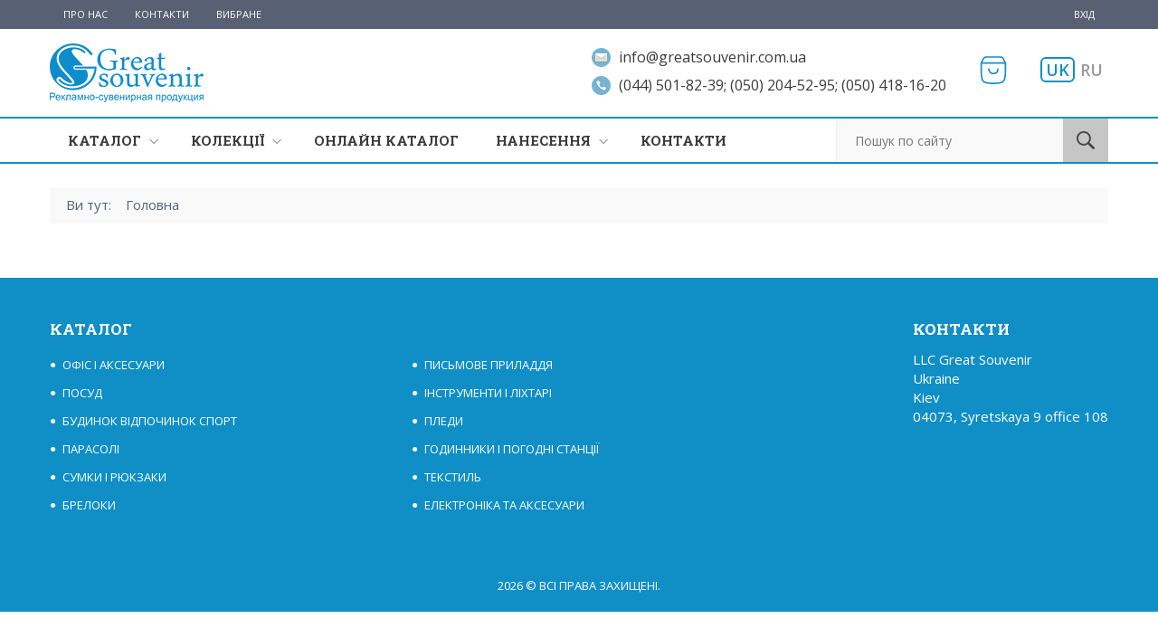

--- FILE ---
content_type: text/html; charset=utf-8
request_url: https://greatsouvenir.com.ua/ajax/favorite-toggle/5054
body_size: 7224
content:
<!DOCTYPE html>
<!--[if lt IE 7]> <html class="ie6 ie" lang="uk" dir="ltr"> <![endif]-->
<!--[if IE 7]>    <html class="ie7 ie" lang="uk" dir="ltr"> <![endif]-->
<!--[if IE 8]>    <html class="ie8 ie" lang="uk" dir="ltr"> <![endif]-->
<!--[if gt IE 8]> <!-->
<html class="" lang="uk"
      dir="ltr"> <!--<![endif]-->
  <head>
    <meta charset="utf-8" />
<meta name="Generator" content="Drupal 7 (http://drupal.org)" />
<link rel="shortcut icon" href="https://greatsouvenir.com.ua/sites/default/files/logo_0_0.png" type="image/png" />
    <!-- Set the viewport width to device width for mobile -->
    <meta name="viewport" content="width=device-width, initial-scale=1">
    <title>icanall1.moko.vps-private.net</title>
    <link type="text/css" rel="stylesheet" href="https://greatsouvenir.com.ua/sites/default/files/css/css_xE-rWrJf-fncB6ztZfd2huxqgxu4WO-qwma6Xer30m4.css" media="all" />
<link type="text/css" rel="stylesheet" href="https://greatsouvenir.com.ua/sites/default/files/css/css_80NgxUkzXGBmspUgxiz6a8ZN7PCp74aOPLNXntvpQNE.css" media="all" />
<link type="text/css" rel="stylesheet" href="https://greatsouvenir.com.ua/sites/default/files/css/css_mCTyF_8_svnZzHcpIUANct53tsKA4ExYIFlU-WtoCXw.css" media="all" />
<link type="text/css" rel="stylesheet" href="https://greatsouvenir.com.ua/sites/default/files/css/css_P7RNNDYEMak-ch2kZoesGLFNImyVtWvTBI22Jc8WQkw.css" media="all" />
<link type="text/css" rel="stylesheet" href="https://fonts.googleapis.com/css?family=Open+Sans:400,400italic,600,600italic,700,700italic&amp;subset=latin,cyrillic&amp;t6lso5" media="all" />
<link type="text/css" rel="stylesheet" href="https://fonts.googleapis.com/css?family=Roboto+Slab:400,700&amp;t6lso5" media="all" />
<link type="text/css" rel="stylesheet" href="https://greatsouvenir.com.ua/sites/default/files/css/css_m-MNVtTh4forLPmJQsxAvmdnYcHJhxm_umd8q2hS9Ls.css" media="all" />
<link type="text/css" rel="stylesheet" href="https://greatsouvenir.com.ua/sites/default/files/css/css_XS_bC3jyODrKnhXsXCEpcGEmGitXiXfqZW_nKahHjfw.css" media="all" />

        <!-- Vite assets -->

    <link rel="stylesheet"
          href="https://greatsouvenir.com.ua/sites/all/themes/framework/dist/less/style.css?v=1762951597">
    <script src="https://greatsouvenir.com.ua/sites/all/themes/framework/dist/js/app.js?v=1761430193"></script>

    <script type="text/javascript" src="https://greatsouvenir.com.ua/sites/default/files/js/js_XexEZhbTmj1BHeajKr2rPfyR8Y68f4rm0Nv3Vj5_dSI.js"></script>
<script type="text/javascript" src="https://greatsouvenir.com.ua/sites/default/files/js/js_8da2KaZY2aD5n-KBsKh5NuwEYPDkc67tgnf-s_J7Mws.js"></script>
<script type="text/javascript" src="https://greatsouvenir.com.ua/sites/default/files/js/js_eJwUaUrikR9BO5HEYIkLWTt1U8krsuA7MLDZXyBYgaA.js"></script>
<script type="text/javascript" src="https://greatsouvenir.com.ua/sites/default/files/js/js_8eZlziyAc9kRa1sRweTT-UW8Q9Apl6v_xOvsPq3Gs2M.js"></script>
<script type="text/javascript">
<!--//--><![CDATA[//><!--
jQuery.extend(Drupal.settings, {"basePath":"\/","pathPrefix":"","setHasJsCookie":0,"ajaxPageState":{"theme":"framework","theme_token":"xod-jycLpMBAg42F0Oh9ecXT_C0xzdR5W9byLmwRN8E","jquery_version":"1.7","js":{"sites\/all\/modules\/contrib\/jquery_update\/replace\/jquery\/1.7\/jquery.min.js":1,"misc\/jquery-extend-3.4.0.js":1,"misc\/jquery-html-prefilter-3.5.0-backport.js":1,"misc\/jquery.once.js":1,"misc\/drupal.js":1,"sites\/all\/modules\/contrib\/jquery_update\/replace\/ui\/ui\/minified\/jquery.ui.core.min.js":1,"sites\/all\/modules\/contrib\/jquery_update\/replace\/ui\/ui\/minified\/jquery.ui.widget.min.js":1,"sites\/all\/modules\/contrib\/jquery_update\/replace\/ui\/external\/jquery.cookie.js":1,"sites\/all\/modules\/contrib\/jquery_update\/replace\/misc\/jquery.form.min.js":1,"sites\/all\/modules\/contrib\/jquery_update\/replace\/ui\/ui\/minified\/jquery.ui.button.min.js":1,"sites\/all\/modules\/contrib\/jquery_update\/replace\/ui\/ui\/minified\/jquery.ui.mouse.min.js":1,"sites\/all\/modules\/contrib\/jquery_update\/replace\/ui\/ui\/minified\/jquery.ui.draggable.min.js":1,"sites\/all\/modules\/contrib\/jquery_update\/replace\/ui\/ui\/minified\/jquery.ui.position.min.js":1,"misc\/ui\/jquery.ui.position-1.13.0-backport.js":1,"sites\/all\/modules\/contrib\/jquery_update\/replace\/ui\/ui\/minified\/jquery.ui.resizable.min.js":1,"sites\/all\/modules\/contrib\/jquery_update\/replace\/ui\/ui\/minified\/jquery.ui.dialog.min.js":1,"misc\/ui\/jquery.ui.dialog-1.13.0-backport.js":1,"sites\/all\/modules\/contrib\/jquery_update\/replace\/ui\/ui\/minified\/jquery.ui.slider.min.js":1,"misc\/form-single-submit.js":1,"misc\/ajax.js":1,"sites\/all\/modules\/contrib\/jquery_update\/js\/jquery_update.js":1,"public:\/\/languages\/uk_6BDKmsRCpk245xCyNT-KJGwU0XCD0E2Q8OhWw6adrFA.js":1,"sites\/all\/libraries\/colorbox\/jquery.colorbox-min.js":1,"sites\/all\/modules\/contrib\/colorbox\/js\/colorbox.js":1,"misc\/progress.js":1,"sites\/all\/libraries\/flexslider\/jquery.flexslider-min.js":1,"sites\/all\/themes\/framework\/js\/jquery.selectbox-0.2.min.js":1,"sites\/all\/themes\/framework\/js\/masonry.pkgd.min.js":1,"sites\/all\/themes\/framework\/js\/js.js":1},"css":{"modules\/system\/system.base.css":1,"modules\/system\/system.menus.css":1,"modules\/system\/system.messages.css":1,"modules\/system\/system.theme.css":1,"misc\/ui\/jquery.ui.core.css":1,"misc\/ui\/jquery.ui.button.css":1,"misc\/ui\/jquery.ui.resizable.css":1,"misc\/ui\/jquery.ui.dialog.css":1,"misc\/ui\/jquery.ui.slider.css":1,"modules\/field\/theme\/field.css":1,"modules\/node\/node.css":1,"modules\/user\/user.css":1,"sites\/all\/modules\/contrib\/views\/css\/views.css":1,"sites\/all\/modules\/contrib\/ckeditor\/css\/ckeditor.css":1,"sites\/all\/libraries\/colorbox\/example2\/colorbox.css":1,"sites\/all\/modules\/contrib\/ctools\/css\/ctools.css":1,"modules\/locale\/locale.css":1,"https:\/\/fonts.googleapis.com\/css?family=Open+Sans:400,400italic,600,600italic,700,700italic\u0026subset=latin,cyrillic":1,"https:\/\/fonts.googleapis.com\/css?family=Roboto+Slab:400,700":1,"sites\/all\/libraries\/flexslider\/flexslider.css":1,"sites\/all\/themes\/framework\/css\/fonts.css":1,"sites\/all\/themes\/framework\/css\/style.css":1,"sites\/all\/themes\/framework\/css\/mobile.css":1}},"colorbox":{"opacity":"0.85","current":"{current} \u0437 {total}","previous":"\u00ab \u041f\u043e\u043f\u0435\u0440\u0435\u0434\u043d\u044f","next":"\u041d\u0430\u0441\u0442\u0443\u043f\u043d\u0430 \u00bb","close":"\u0417\u0430\u043a\u0440\u0438\u0442\u0438","maxWidth":"98%","maxHeight":"98%","fixed":true,"mobiledetect":true,"mobiledevicewidth":"480px"},"urlIsAjaxTrusted":{"\/ajax\/favorite-toggle\/5054":true}});
//--><!]]>
</script>
    <!-- IE Fix for HTML5 Tags -->
    <!--[if lt IE 9]>
    <script src="http://html5shiv.googlecode.com/svn/trunk/html5.js"></script>
    <![endif]-->
  </head>

  <body class="html not-front not-logged-in no-sidebars page-ajax page-ajax-favorite-toggle page-ajax-favorite-toggle- page-ajax-favorite-toggle-5054 i18n-uk" >
        	<div id="header">
		  <div class="region region-header">
    <div id="block-site-header" class="block block-site">

    
  <div class="content">
    <div class="site_header">
  <div class="header">
    <div class="container">
      <div class="header_menu">
        <ul class="menu"><li class="first leaf"><a href="/node/7" title="">Про нас</a></li>
<li class="leaf"><a href="/node/6" title="">Контакти</a></li>
<li class="last leaf"><a href="/favorites" title="">Вибране</a></li>
</ul>      </div>
      <div class="links">
        <ul>
                      <li class="login"><a href="/user">Вхід</a></li>
                  </ul>
      </div>
      <div class="clear"></div>
    </div>
  </div>

  <div class="center">
    <div class="container center-inner">
      <div class="menu-link-and-logo">
        <div class="only-mobile">
          <a href="#" class="menu-link">
            <span></span>
            <span></span>
            <span></span>
          </a>
        </div>
        <div class="logo"><a href="/"><img src="https://greatsouvenir.com.ua/sites/default/files/logo_0.png" alt="" /></a></div>
      </div>

      <div class="only-mobile">
        <div class="user-links">
                      <a href="/user/login">Войти</a>
                  </div>
      </div>

      <div class="lang">
        
        <ul class="language-switcher-locale-session"><li class="uk first active"><a href="/ajax/favorite-toggle/5054" class="language-link session-active active" xml:lang="uk">UK</a></li>
<li class="en active"><a href="/ajax/favorite-toggle/5054?language=en" class="language-link active" xml:lang="en">En</a></li>
<li class="ru last active"><a href="/ajax/favorite-toggle/5054?language=ru" class="language-link active" xml:lang="ru">RU</a></li>
</ul>      </div>

       <div class="commercial-offers">
         <a href="/commercial-offer">
           <svg viewBox="0 0 24 24" fill="none"
                xmlns="http://www.w3.org/2000/svg">
             <path
               d="M15 11C15 12.6569 14 14 12 14C10.3431 14 9 12.6569 9 11M4 7H20M4 7V13C4 19.3668 5.12797 20.5 12 20.5C18.872 20.5 20 19.3668 20 13V7M4 7L5.44721 4.10557C5.786 3.428 6.47852 3 7.23607 3H16.7639C17.5215 3 18.214 3.428 18.5528 4.10557L20 7"
               stroke="#108fc7" stroke-width="1" stroke-linecap="round"
               stroke-linejoin="round"/>
           </svg>

           <span class="count"
                 id="commercial-offer-count"
                 data-count="0">
             0</span>
         </a>
       </div>

      <div class="contacts">
        <div class="mail">
          <a href="/cdn-cgi/l/email-protection#9bf2f5fdf4dbfce9fefaefe8f4eeedfef5f2e9b5f8f4f6b5eefa"><span class="__cf_email__" data-cfemail="d6bfb8b0b996b1a4b3b7a2a5b9a3a0b3b8bfa4f8b5b9bbf8a3b7">[email&#160;protected]</span></a>
        </div>
        <div class="phone">
          <a href="tel:info@greatsouvenir.com.ua">(044) 501-82-39; (050) 204-52-95; (050) 418-16-20</a>
        </div>
      </div>

      <div class="clear"></div>
    </div>
  </div>

  <div class="footer">
    <div class="container">
      <div class="main_menu">
        <ul class="menu"><li class="first leaf expanded"><a href="/catalog" title="">КАТАЛОГ</a><ul class="main-menu-categories clearfix"><div class="item-list"><ul><li class="parent first"><a href="/catalog/ofis-i-aksessuary">Офіс і аксесуари</a><div class="item-list"><ul class="parent"><li class=" first"><a href="/catalog/ofis-i-aksessuary/papki-dlya-dokumentov">Папки для документів</a></li>
<li class=""><a href="/catalog/ofis-i-aksessuary/antistressy">Антистреси</a></li>
<li class=""><a href="/catalog/ofis-i-aksessuary/bloknoty-i-zapisnye-knizhki">Блокноти та записні книжки</a></li>
<li class=""><a href="/catalog/ofis-i-aksessuary/vizitnici">Визитниці</a></li>
<li class=""><a href="/catalog/ofis-i-aksessuary/ezhednevniki">Щоденники</a></li>
<li class=""><a href="/catalog/ofis-i-aksessuary/kalkulyatory">Калькулятори</a></li>
<li class=""><a href="/catalog/ofis-i-aksessuary/ofisnye-aksessuary">Офісні аксесуари</a></li>
<li class=" last"><a href="/catalog/podstavki-pod-ruchki">Підставки під ручки</a></li>
</ul></div></li>
<li class="parent"><a href="/catalog/pismennye-prinadlezhnosti">Письмове приладдя</a><div class="item-list"><ul class="parent"><li class=" first"><a href="/catalog/pismennye-prinadlezhnosti/ruchki-plastikovye">Ручки пластикові</a></li>
<li class=""><a href="/catalog/pismennye-prinadlezhnosti/metallicheskie-ruchki">Металеві ручки</a></li>
<li class=""><a href="/catalog/pismennye-prinadlezhnosti/eko-ruchki">ЕКО ручки</a></li>
<li class=""><a href="/catalog/pismennye-prinadlezhnosti/nabory-ruchek">Набір ручок</a></li>
<li class=""><a href="/catalog/pismennye-prinadlezhnosti/karandashi">Олівці</a></li>
<li class=""><a href="/catalog/pismennye-prinadlezhnosti/lazernye-ukazki">Лазерні указки</a></li>
<li class=""><a href="/catalog/pismennye-prinadlezhnosti/futlyary-dlya-ruchek">Футляри для ручок</a></li>
<li class=" last"><a href="/catalog/pismennye-prinadlezhnosti/markery">Маркери</a></li>
</ul></div></li>
<li class="parent"><a href="/catalog/posuda">Посуд</a><div class="item-list"><ul class="parent"><li class=" first"><a href="/catalog/posuda/eko-posuda-i-posuda-iz-pishchevogo-plastika">ЭКО Посуда и посуда из пищевого пластика</a></li>
<li class=""><a href="/catalog/posuda/sportivnye-butylki">Пляшки спортивні</a></li>
<li class=""><a href="/catalog/posuda/termobutylki">Термобутылки</a></li>
<li class=""><a href="/catalog/posuda/termokruzhki">Термокружки</a></li>
<li class=""><a href="/catalog/posuda/termosa">Термоса</a></li>
<li class=""><a href="/catalog/posuda/keramicheskie-chashki">Чашки керамічні</a></li>
<li class=""><a href="/catalog/posuda/steklyannye-chashki">Чашки скляні</a></li>
<li class=""><a href="/catalog/posuda/lanch-boksy">Ланч боксы</a></li>
<li class=" last"><a href="/catalog/posuda/flyagi">Фляги</a></li>
</ul></div></li>
<li class="parent"><a href="/catalog/instrumenty-i-fonari">Інструменти і ліхтарі</a><div class="item-list"><ul class="parent"><li class=" first"><a href="/catalog/instrumenty-i-fonari/multiinstrumenty">Мультиінструменти</a></li>
<li class=""><a href="/catalog/instrumenty-i-fonari/ruletki">Рулетки</a></li>
<li class=""><a href="/catalog/instrumenty-i-fonari/fonari">Ліхтарі</a></li>
<li class=""><a href="/catalog/instrumenty-i-fonari/avtomobilnye-aksessuary">Автомобільні аксесуари</a></li>
<li class=" last"><a href="/catalog/instrumenty-i-fonari/nabory-instrumentov">Набір інструментів</a></li>
</ul></div></li>
<li class="parent"><a href="/catalog/dom-otdyh-sport">Будинок відпочинок спорт</a><div class="item-list"><ul class="parent"><li class=" first"><a href="/catalog/tekstil/polotenca">Рушники</a></li>
<li class=""><a href="/catalog/dom-otdyh-sport/dlya-doma">Для дому</a></li>
<li class=""><a href="/catalog/dom-otdyh-sport/otdyh-i-puteshestvie">Відпочинок та Подорож</a></li>
<li class=""><a href="/catalog/dom-otdyh-sport/sport">Спорт</a></li>
<li class=""><a href="/catalog/dom-otdyh-sport/personalnye-aksessuary">Персональні аксесуари</a></li>
<li class=""><a href="/catalog/dom-otdyh-sport/nabory-dlya-barbekyu">Набори для барбекю</a></li>
<li class=""><a href="/catalog/dom-otdyh-sport/igry">Ігри</a></li>
<li class=" last"><a href="/catalog/dom-otdyh-sport/vinnye-nabory-i-aksessuary">Винні набори та аксесуари</a></li>
</ul></div></li>
<li class="parent"><a href="/catalog/pledy">Пледи</a><div class="item-list"><ul class="parent"><li class=" first"><a href="/catalog/pledy/pledy-akrilovye">Пледи акрилові</a></li>
<li class=""><a href="/catalog/pledy/pledy-flisovye">Пледи флісові</a></li>
<li class=" last"><a href="/catalog/pledy/pledy-dlya-piknika">Пледи для пікніка</a></li>
</ul></div></li>
<li class="parent"><a href="/catalog/zonty">Парасолі</a><div class="item-list"><ul class="parent"><li class=" first"><a href="/catalog/zonty/zont-trost">Парасолька тростинка</a></li>
<li class=""><a href="/catalog/zonty/zont-skladnoy">Парасолька складана</a></li>
<li class=" last"><a href="/catalog/zonty/zonty-plyazhnye">Парасольки пляжні</a></li>
</ul></div></li>
<li class="parent"><a href="/catalog/chasy-i-pogodnye-stancii">Годинники і погодні станції</a><div class="item-list"><ul class="parent"><li class=" first"><a href="/catalog/chasy-i-pogodnye-stancii/chasy-nastennye">Настінний годинник</a></li>
<li class=""><a href="/catalog/chasy-i-pogodnye-stancii/chasy-nastolnye">Настільний годинник</a></li>
<li class=""><a href="/catalog/chasy-i-pogodnye-stancii/chasy-naruchnye">Годинник наручний</a></li>
<li class=" last"><a href="/catalog/chasy-i-pogodnye-stancii/pogodnye-stancii">Погодні станції</a></li>
</ul></div></li>
<li class="parent"><a href="/catalog/dlya-muzhchin/sumki-i-ryukzaki">Сумки і рюкзаки</a><div class="item-list"><ul class="parent"><li class=" first"><a href="/catalog/aksesuary">Рюкзаки</a></li>
<li class=""><a href="/catalog/sumki-i-ryukzaki/sumki-holodilniki">Сумки-холодильники</a></li>
<li class=""><a href="/catalog/sumki-i-ryukzaki/sumki-dorozhnye-i-sportivnye">Сумки дорожные и спортивные</a></li>
<li class=""><a href="/catalog/sumki-i-ryukzaki/sportivnye-meshki">Спортивні мішки</a></li>
<li class=""><a href="/catalog/sumki-i-ryukzaki/sumki-dlya-pokupok">Сумки для покупок</a></li>
<li class=""><a href="/catalog/sumki-i-ryukzaki/sumki-dlya-dokumentov">Сумки для документів</a></li>
<li class=""><a href="/catalog/sumki-i-ryukzaki/sumki-dlya-noutbuka-0">Сумки для ноутбука</a></li>
<li class=""><a href="/catalog/sumki-i-ryukzaki/kosmetichki">Косметички</a></li>
<li class=""><a href="/catalog/sumki-i-ryukzaki/sumki-na-poyas">Сумки на пояс</a></li>
<li class=""><a href="/catalog/sumki-i-ryukzaki/sumki-plyazhnye">Сумки пляжні</a></li>
<li class=" last"><a href="/catalog/sumki-i-ryukzaki/chemodany">Чемодани</a></li>
</ul></div></li>
<li class="parent"><a href="/catalog/tekstil">Текстиль</a><div class="item-list"><ul class="parent"><li class=" first"><a href="/catalog/tekstil/futbolki">Футболки</a></li>
<li class=""><a href="/catalog/tekstil/tenniski-polo">Теніски Поло</a></li>
<li class=""><a href="/catalog/tekstil/reglany-i-svitshoty">Реглани та світшоти</a></li>
<li class=""><a href="/catalog/tekstil/kepki">Кепки</a></li>
<li class=""><a href="/catalog/tekstil/kurtki-i-zhiletki">Куртки и Жилетки</a></li>
<li class=""><a href="/catalog/dlya-muzhchin/sporivnaya-odezhda">Спортивний одяг</a></li>
<li class=""><a href="/catalog/dlya-muzhchin/klassicheskaya-odezhda">Класичний одяг</a></li>
<li class=" last"><a href="/catalog/dlya-muzhchin/aksesuary">Аксесуари</a></li>
</ul></div></li>
<li class="parent"><a href="/catalog/breloki">Брелоки</a><div class="item-list"><ul class="parent"><li class=" first"><a href="/catalog/breloki/breloki-fonariki">Брелоки-ліхтарики</a></li>
<li class=""><a href="/catalog/breloki/breloki-ruletki">Брелоки-рулетки</a></li>
<li class=""><a href="/catalog/breloki/breloki-otkryvalka">Брелоки-відкривачка</a></li>
<li class=""><a href="/catalog/breloki/breloki-iz-eko-materialov">Брелоки з ЕКО матеріалів</a></li>
<li class=""><a href="/catalog/breloki/breloki-metallicheskie">Брелоки металеві</a></li>
<li class=" last"><a href="/catalog/breloki/breloki-plastikovye">Брелоки пластикові</a></li>
</ul></div></li>
<li class="parent last"><a href="/catalog/elektronika-i-aksessuary">Електроніка та аксесуари</a><div class="item-list"><ul class="parent"><li class=" first"><a href="/catalog/usb-flesh-nakopiteli">
USB флеш накопичувачі</a></li>
<li class=""><a href="/catalog/elektronika-i-aksessuary/uvlazhniteli-vozduha">Увлажнители воздуха</a></li>
<li class=""><a href="/catalog/elektronika-i-aksessuary/besprovodnye-zaryadnye-ustroystva">Беспроводные зарядные устройства</a></li>
<li class=""><a href="/catalog/elektronika-i-aksessuary/naushniki-i-kolonki">Наушники та колонки</a></li>
<li class=""><a href="/catalog/zaryadnye-ustroystva-power-bank">Зарядні пристрої power bank</a></li>
<li class=""><a href="/catalog/elektronika-i-aksessuary/kompyuternye-aksessuary">Комп&#039;ютерні аксесуари</a></li>
<li class=" last"><a href="/catalog/elektronika-i-aksessuary/mobilnye-aksessuary">Мобільні аксесуари</a></li>
</ul></div></li>
</ul></div></ul></li>
<li class="leaf expanded"><a href="/collections" title="">КОЛЕКЦІЇ</a><ul class="main_menu_collections">
	<li>
					<div class="row">
				<div class="items">
											<a class="item" href="/collections/novyy-god">
							<span class="img"><img src="https://greatsouvenir.com.ua/sites/default/files/styles/200x150/public/99324_set.jpg?itok=rBu11Z2B" width="200" height="150" alt="" /></span>
							<span class="title">Новий рік</span>
						</a>
									</div>
				<div class="clear"></div>
			</div>
			</li>
</ul></li>
<li class="leaf"><a href="http://www.sols-products.com/catalogues/ENGLISH_SOLS_CATALOGUE.pdf" title="">ОНЛАЙН КАТАЛОГ</a></li>
<li class="expanded"><a href="/node/4" title="">НАНЕСЕННЯ</a><ul class="menu"><li class="first leaf"><a href="/node/8" title="">КОМП&#039;ЮТЕРНА ВИШИВКА</a></li>
<li class="leaf"><a href="/node/13" title="">Шовкографія</a></li>
<li class="leaf"><a href="/node/12" title="">Тамподрук</a></li>
<li class="leaf"><a href="/node/11" title="">ЛАЗЕРНЕ ГРАВІЮВАННЯ</a></li>
<li class="leaf"><a href="/node/15" title="">ТЕРМОПЕРЕНОС</a></li>
<li class="leaf"><a href="/node/14" title="">ДЕКОЛЬ</a></li>
<li class="last leaf"><a href="/node/16" title="">УФ ДРУК</a></li>
</ul></li>
<li class="last leaf"><a href="/node/6" title="">КОНТАКТИ</a></li>
</ul>        <div class="clear"></div>
      </div>
      <div class="search_form"><form action="/ajax/favorite-toggle/5054" method="post" id="site-search-form" accept-charset="UTF-8"><div><div class="form-item form-type-textfield form-item-text">
  <label class="element-invisible" for="edit-text">Пошук по сайту </label>
 <input placeholder="Пошук по сайту" type="text" id="edit-text" name="text" value="" size="60" maxlength="128" class="form-text" />
</div>
<input type="submit" id="edit-submit" name="op" value="Найти" class="form-submit" /><div class="clear"></div><input type="hidden" name="form_build_id" value="form-1o_aQVIYHzPVw1J6MZBsLYzAp0M3qLd1lmJqqNL4EVQ" />
<input type="hidden" name="form_id" value="site_search_form" />
</div></form></div>
      <div class="clear"></div>
    </div>
  </div>

  <div class="only-mobile">
    <div class="mobile-menu">
      <div class="inner">
        <a href="#" class="close"></a>
        <div class="menu menu-1">
          <ul class="menu"><li class="first leaf"><a href="/node/7" title="">Про нас</a></li>
<li class="leaf"><a href="/node/6" title="">Контакти</a></li>
<li class="last leaf"><a href="/favorites" title="">Вибране</a></li>
</ul>        </div>
        <div class="menu menu-2">
          <ul class="menu"><li class="first leaf expanded"><a href="/catalog" title="">КАТАЛОГ</a><ul class="main-menu-categories clearfix"><div class="item-list"><ul><li class="parent first"><a href="/catalog/ofis-i-aksessuary">Офіс і аксесуари</a><div class="item-list"><ul class="parent"><li class=" first"><a href="/catalog/ofis-i-aksessuary/papki-dlya-dokumentov">Папки для документів</a></li>
<li class=""><a href="/catalog/ofis-i-aksessuary/antistressy">Антистреси</a></li>
<li class=""><a href="/catalog/ofis-i-aksessuary/bloknoty-i-zapisnye-knizhki">Блокноти та записні книжки</a></li>
<li class=""><a href="/catalog/ofis-i-aksessuary/vizitnici">Визитниці</a></li>
<li class=""><a href="/catalog/ofis-i-aksessuary/ezhednevniki">Щоденники</a></li>
<li class=""><a href="/catalog/ofis-i-aksessuary/kalkulyatory">Калькулятори</a></li>
<li class=""><a href="/catalog/ofis-i-aksessuary/ofisnye-aksessuary">Офісні аксесуари</a></li>
<li class=" last"><a href="/catalog/podstavki-pod-ruchki">Підставки під ручки</a></li>
</ul></div></li>
<li class="parent"><a href="/catalog/pismennye-prinadlezhnosti">Письмове приладдя</a><div class="item-list"><ul class="parent"><li class=" first"><a href="/catalog/pismennye-prinadlezhnosti/ruchki-plastikovye">Ручки пластикові</a></li>
<li class=""><a href="/catalog/pismennye-prinadlezhnosti/metallicheskie-ruchki">Металеві ручки</a></li>
<li class=""><a href="/catalog/pismennye-prinadlezhnosti/eko-ruchki">ЕКО ручки</a></li>
<li class=""><a href="/catalog/pismennye-prinadlezhnosti/nabory-ruchek">Набір ручок</a></li>
<li class=""><a href="/catalog/pismennye-prinadlezhnosti/karandashi">Олівці</a></li>
<li class=""><a href="/catalog/pismennye-prinadlezhnosti/lazernye-ukazki">Лазерні указки</a></li>
<li class=""><a href="/catalog/pismennye-prinadlezhnosti/futlyary-dlya-ruchek">Футляри для ручок</a></li>
<li class=" last"><a href="/catalog/pismennye-prinadlezhnosti/markery">Маркери</a></li>
</ul></div></li>
<li class="parent"><a href="/catalog/posuda">Посуд</a><div class="item-list"><ul class="parent"><li class=" first"><a href="/catalog/posuda/eko-posuda-i-posuda-iz-pishchevogo-plastika">ЭКО Посуда и посуда из пищевого пластика</a></li>
<li class=""><a href="/catalog/posuda/sportivnye-butylki">Пляшки спортивні</a></li>
<li class=""><a href="/catalog/posuda/termobutylki">Термобутылки</a></li>
<li class=""><a href="/catalog/posuda/termokruzhki">Термокружки</a></li>
<li class=""><a href="/catalog/posuda/termosa">Термоса</a></li>
<li class=""><a href="/catalog/posuda/keramicheskie-chashki">Чашки керамічні</a></li>
<li class=""><a href="/catalog/posuda/steklyannye-chashki">Чашки скляні</a></li>
<li class=""><a href="/catalog/posuda/lanch-boksy">Ланч боксы</a></li>
<li class=" last"><a href="/catalog/posuda/flyagi">Фляги</a></li>
</ul></div></li>
<li class="parent"><a href="/catalog/instrumenty-i-fonari">Інструменти і ліхтарі</a><div class="item-list"><ul class="parent"><li class=" first"><a href="/catalog/instrumenty-i-fonari/multiinstrumenty">Мультиінструменти</a></li>
<li class=""><a href="/catalog/instrumenty-i-fonari/ruletki">Рулетки</a></li>
<li class=""><a href="/catalog/instrumenty-i-fonari/fonari">Ліхтарі</a></li>
<li class=""><a href="/catalog/instrumenty-i-fonari/avtomobilnye-aksessuary">Автомобільні аксесуари</a></li>
<li class=" last"><a href="/catalog/instrumenty-i-fonari/nabory-instrumentov">Набір інструментів</a></li>
</ul></div></li>
<li class="parent"><a href="/catalog/dom-otdyh-sport">Будинок відпочинок спорт</a><div class="item-list"><ul class="parent"><li class=" first"><a href="/catalog/tekstil/polotenca">Рушники</a></li>
<li class=""><a href="/catalog/dom-otdyh-sport/dlya-doma">Для дому</a></li>
<li class=""><a href="/catalog/dom-otdyh-sport/otdyh-i-puteshestvie">Відпочинок та Подорож</a></li>
<li class=""><a href="/catalog/dom-otdyh-sport/sport">Спорт</a></li>
<li class=""><a href="/catalog/dom-otdyh-sport/personalnye-aksessuary">Персональні аксесуари</a></li>
<li class=""><a href="/catalog/dom-otdyh-sport/nabory-dlya-barbekyu">Набори для барбекю</a></li>
<li class=""><a href="/catalog/dom-otdyh-sport/igry">Ігри</a></li>
<li class=" last"><a href="/catalog/dom-otdyh-sport/vinnye-nabory-i-aksessuary">Винні набори та аксесуари</a></li>
</ul></div></li>
<li class="parent"><a href="/catalog/pledy">Пледи</a><div class="item-list"><ul class="parent"><li class=" first"><a href="/catalog/pledy/pledy-akrilovye">Пледи акрилові</a></li>
<li class=""><a href="/catalog/pledy/pledy-flisovye">Пледи флісові</a></li>
<li class=" last"><a href="/catalog/pledy/pledy-dlya-piknika">Пледи для пікніка</a></li>
</ul></div></li>
<li class="parent"><a href="/catalog/zonty">Парасолі</a><div class="item-list"><ul class="parent"><li class=" first"><a href="/catalog/zonty/zont-trost">Парасолька тростинка</a></li>
<li class=""><a href="/catalog/zonty/zont-skladnoy">Парасолька складана</a></li>
<li class=" last"><a href="/catalog/zonty/zonty-plyazhnye">Парасольки пляжні</a></li>
</ul></div></li>
<li class="parent"><a href="/catalog/chasy-i-pogodnye-stancii">Годинники і погодні станції</a><div class="item-list"><ul class="parent"><li class=" first"><a href="/catalog/chasy-i-pogodnye-stancii/chasy-nastennye">Настінний годинник</a></li>
<li class=""><a href="/catalog/chasy-i-pogodnye-stancii/chasy-nastolnye">Настільний годинник</a></li>
<li class=""><a href="/catalog/chasy-i-pogodnye-stancii/chasy-naruchnye">Годинник наручний</a></li>
<li class=" last"><a href="/catalog/chasy-i-pogodnye-stancii/pogodnye-stancii">Погодні станції</a></li>
</ul></div></li>
<li class="parent"><a href="/catalog/dlya-muzhchin/sumki-i-ryukzaki">Сумки і рюкзаки</a><div class="item-list"><ul class="parent"><li class=" first"><a href="/catalog/aksesuary">Рюкзаки</a></li>
<li class=""><a href="/catalog/sumki-i-ryukzaki/sumki-holodilniki">Сумки-холодильники</a></li>
<li class=""><a href="/catalog/sumki-i-ryukzaki/sumki-dorozhnye-i-sportivnye">Сумки дорожные и спортивные</a></li>
<li class=""><a href="/catalog/sumki-i-ryukzaki/sportivnye-meshki">Спортивні мішки</a></li>
<li class=""><a href="/catalog/sumki-i-ryukzaki/sumki-dlya-pokupok">Сумки для покупок</a></li>
<li class=""><a href="/catalog/sumki-i-ryukzaki/sumki-dlya-dokumentov">Сумки для документів</a></li>
<li class=""><a href="/catalog/sumki-i-ryukzaki/sumki-dlya-noutbuka-0">Сумки для ноутбука</a></li>
<li class=""><a href="/catalog/sumki-i-ryukzaki/kosmetichki">Косметички</a></li>
<li class=""><a href="/catalog/sumki-i-ryukzaki/sumki-na-poyas">Сумки на пояс</a></li>
<li class=""><a href="/catalog/sumki-i-ryukzaki/sumki-plyazhnye">Сумки пляжні</a></li>
<li class=" last"><a href="/catalog/sumki-i-ryukzaki/chemodany">Чемодани</a></li>
</ul></div></li>
<li class="parent"><a href="/catalog/tekstil">Текстиль</a><div class="item-list"><ul class="parent"><li class=" first"><a href="/catalog/tekstil/futbolki">Футболки</a></li>
<li class=""><a href="/catalog/tekstil/tenniski-polo">Теніски Поло</a></li>
<li class=""><a href="/catalog/tekstil/reglany-i-svitshoty">Реглани та світшоти</a></li>
<li class=""><a href="/catalog/tekstil/kepki">Кепки</a></li>
<li class=""><a href="/catalog/tekstil/kurtki-i-zhiletki">Куртки и Жилетки</a></li>
<li class=""><a href="/catalog/dlya-muzhchin/sporivnaya-odezhda">Спортивний одяг</a></li>
<li class=""><a href="/catalog/dlya-muzhchin/klassicheskaya-odezhda">Класичний одяг</a></li>
<li class=" last"><a href="/catalog/dlya-muzhchin/aksesuary">Аксесуари</a></li>
</ul></div></li>
<li class="parent"><a href="/catalog/breloki">Брелоки</a><div class="item-list"><ul class="parent"><li class=" first"><a href="/catalog/breloki/breloki-fonariki">Брелоки-ліхтарики</a></li>
<li class=""><a href="/catalog/breloki/breloki-ruletki">Брелоки-рулетки</a></li>
<li class=""><a href="/catalog/breloki/breloki-otkryvalka">Брелоки-відкривачка</a></li>
<li class=""><a href="/catalog/breloki/breloki-iz-eko-materialov">Брелоки з ЕКО матеріалів</a></li>
<li class=""><a href="/catalog/breloki/breloki-metallicheskie">Брелоки металеві</a></li>
<li class=" last"><a href="/catalog/breloki/breloki-plastikovye">Брелоки пластикові</a></li>
</ul></div></li>
<li class="parent last"><a href="/catalog/elektronika-i-aksessuary">Електроніка та аксесуари</a><div class="item-list"><ul class="parent"><li class=" first"><a href="/catalog/usb-flesh-nakopiteli">
USB флеш накопичувачі</a></li>
<li class=""><a href="/catalog/elektronika-i-aksessuary/uvlazhniteli-vozduha">Увлажнители воздуха</a></li>
<li class=""><a href="/catalog/elektronika-i-aksessuary/besprovodnye-zaryadnye-ustroystva">Беспроводные зарядные устройства</a></li>
<li class=""><a href="/catalog/elektronika-i-aksessuary/naushniki-i-kolonki">Наушники та колонки</a></li>
<li class=""><a href="/catalog/zaryadnye-ustroystva-power-bank">Зарядні пристрої power bank</a></li>
<li class=""><a href="/catalog/elektronika-i-aksessuary/kompyuternye-aksessuary">Комп&#039;ютерні аксесуари</a></li>
<li class=" last"><a href="/catalog/elektronika-i-aksessuary/mobilnye-aksessuary">Мобільні аксесуари</a></li>
</ul></div></li>
</ul></div></ul></li>
<li class="leaf expanded"><a href="/collections" title="">КОЛЕКЦІЇ</a><ul class="main_menu_collections">
	<li>
					<div class="row">
				<div class="items">
											<a class="item" href="/collections/novyy-god">
							<span class="img"><img src="https://greatsouvenir.com.ua/sites/default/files/styles/200x150/public/99324_set.jpg?itok=rBu11Z2B" width="200" height="150" alt="" /></span>
							<span class="title">Новий рік</span>
						</a>
									</div>
				<div class="clear"></div>
			</div>
			</li>
</ul></li>
<li class="leaf"><a href="http://www.sols-products.com/catalogues/ENGLISH_SOLS_CATALOGUE.pdf" title="">ОНЛАЙН КАТАЛОГ</a></li>
<li class="expanded"><a href="/node/4" title="">НАНЕСЕННЯ</a><ul class="menu"><li class="first leaf"><a href="/node/8" title="">КОМП&#039;ЮТЕРНА ВИШИВКА</a></li>
<li class="leaf"><a href="/node/13" title="">Шовкографія</a></li>
<li class="leaf"><a href="/node/12" title="">Тамподрук</a></li>
<li class="leaf"><a href="/node/11" title="">ЛАЗЕРНЕ ГРАВІЮВАННЯ</a></li>
<li class="leaf"><a href="/node/15" title="">ТЕРМОПЕРЕНОС</a></li>
<li class="leaf"><a href="/node/14" title="">ДЕКОЛЬ</a></li>
<li class="last leaf"><a href="/node/16" title="">УФ ДРУК</a></li>
</ul></li>
<li class="last leaf"><a href="/node/6" title="">КОНТАКТИ</a></li>
</ul>        </div>
        <div class="mobile-contacts">
          <div class="item">
            <a href="/cdn-cgi/l/email-protection#d1b8bfb7be91b6a3b4b0a5a2bea4a7b4bfb8a3ffb2bebcffa4b0"><span class="__cf_email__" data-cfemail="137a7d757c537461767267607c6665767d7a613d707c7e3d6672">[email&#160;protected]</span></a>
          </div>
          <div class="item">
            <a href="tel:info@greatsouvenir.com.ua">(044) 501-82-39; (050) 204-52-95; (050) 418-16-20</a>
          </div>
        </div>
      </div>
    </div>
  </div>

</div>  </div>
</div>
  </div>
	</div>


<div id="container" class="">
	<div class="fix_width">

		
		<nav class="breadcrumb"><span class="label">Ви тут:</span> <a href="/">Головна</a></nav>		
		<div id="main" role="main" class="">


			
			
			
					</div>
		
		
		
	</div>
</div> 


	<div id="footer">
		  <div class="region region-footer">
    <div id="block-site-footer" class="block block-site">

    
  <div class="content">
    <div class="site_footer">
	<div class="center">
		<div class="container">
			<div class="items">
				<div class="item catalog_links clearfix">
					<div class="title">Каталог</div>
					<div class="item-list"><ul><li class="first"><a href="/catalog/ofis-i-aksessuary">Офіс і аксесуари</a></li>
<li><a href="/catalog/pismennye-prinadlezhnosti">Письмове приладдя</a></li>
<li><a href="/catalog/posuda">Посуд</a></li>
<li><a href="/catalog/instrumenty-i-fonari">Інструменти і ліхтарі</a></li>
<li><a href="/catalog/dom-otdyh-sport">Будинок відпочинок спорт</a></li>
<li><a href="/catalog/pledy">Пледи</a></li>
<li><a href="/catalog/zonty">Парасолі</a></li>
<li><a href="/catalog/chasy-i-pogodnye-stancii">Годинники і погодні станції</a></li>
<li><a href="/catalog/dlya-muzhchin/sumki-i-ryukzaki">Сумки і рюкзаки</a></li>
<li><a href="/catalog/tekstil">Текстиль</a></li>
<li><a href="/catalog/breloki">Брелоки</a></li>
<li class="last"><a href="/catalog/elektronika-i-aksessuary">Електроніка та аксесуари</a></li>
</ul></div>				</div>
			</div>

			<div class="contacts">
				<div class="title">Контакти</div>
				<div class="value">LLC Great Souvenir
Ukraine
Kiev
04073, Syretskaya 9 office 108</div>
			</div>
			
			<div class="clear"></div>
		</div>
	</div>

	<div class="footer">
		<div class="container">
			2026 © Всі права захищені.		</div>
	</div>
</div>  </div>
</div>
  </div>
	</div>
    
    <!-- Global site tag (gtag.js) - Google Analytics -->
    <script data-cfasync="false" src="/cdn-cgi/scripts/5c5dd728/cloudflare-static/email-decode.min.js"></script><script async
            src="https://www.googletagmanager.com/gtag/js?id=UA-42251656-1"></script>
    <script>
      window.dataLayer = window.dataLayer || [];

      function gtag() {
        dataLayer.push(arguments);
      }

      gtag('js', new Date());

      gtag('config', 'UA-42251656-1');
    </script>
  <script defer src="https://static.cloudflareinsights.com/beacon.min.js/vcd15cbe7772f49c399c6a5babf22c1241717689176015" integrity="sha512-ZpsOmlRQV6y907TI0dKBHq9Md29nnaEIPlkf84rnaERnq6zvWvPUqr2ft8M1aS28oN72PdrCzSjY4U6VaAw1EQ==" data-cf-beacon='{"version":"2024.11.0","token":"b2f9d8253cfc4fc9968c00dd609e8822","r":1,"server_timing":{"name":{"cfCacheStatus":true,"cfEdge":true,"cfExtPri":true,"cfL4":true,"cfOrigin":true,"cfSpeedBrain":true},"location_startswith":null}}' crossorigin="anonymous"></script>
</body>

</html>

--- FILE ---
content_type: text/css
request_url: https://greatsouvenir.com.ua/sites/default/files/css/css_XS_bC3jyODrKnhXsXCEpcGEmGitXiXfqZW_nKahHjfw.css
body_size: 7693
content:
html,body,div,span,applet,object,iframe,h1,h2,h3,h4,h5,h6,p,blockquote,pre,a,abbr,acronym,address,big,cite,code,del,dfn,em,img,ins,kbd,q,s,samp,small,strike,strong,sub,sup,tt,var,b,u,i,center,dl,dt,dd,ol,ul,li,fieldset,form,label,legend,table,caption,tbody,tfoot,thead,tr,th,td,article,aside,canvas,details,embed,figure,figcaption,footer,header,hgroup,menu,nav,output,ruby,section,summary,time,mark,audio,video{margin:0;padding:0;border:0;font-size:100%;font:inherit;vertical-align:baseline;}article,aside,details,figcaption,figure,footer,header,hgroup,menu,nav,section{display:block;}body{line-height:1;}ol,ul{list-style:none;}blockquote,q{quotes:none;}blockquote:before,blockquote:after,q:before,q:after{content:'';content:none;}table{border-collapse:collapse;border-spacing:0;}*{outline:none;}body{background:#fff;color:#596273;font-family:'Open Sans',Arial,sans-serif;font-size:15px;line-height:1.4;margin:0;padding:0;min-width:1200px;}.only-desktop{display:block;}.only-mobile{display:none;}h1,h2,h3,h4,h5,h6,.h1,.h2,.h3,.h4,.h5,.h6{font-family:'Roboto Slab',Arial,sans-serif;font-style:normal;font-weight:normal;}h1,.h1{font-size:25px;margin-bottom:25px;}h2,.h2{font-size:20px;margin:0 0 15px;}h3,.h3{font-size:18px;margin:0 0 15px;}h4,h5,h6,.h4,.h5,.h6{font-size:1em;font-weight:bold;line-height:1.5;margin-top:1.5em;}p{padding:0 0 1em 0;}a{color:#596273;text-decoration:underline;}a:hover,a:active,li a.active{color:#596273;}a:focus{outline:thin dotted;}a:hover,a:active{outline:0;}li ul,li ol{margin:0;}ul,ol{margin:0 1.5em 1.5em 0;padding-left:1.5em;}ul{list-style-type:disc;}ol{list-style-type:decimal;}dl{margin:0 0 1.5em 0;}dl dt{font-weight:bold;}dd{margin-left:1.5em;}hr{background:#666;border:none;clear:both;float:none;height:1px;margin:0 0 1.4375em;width:100%;}fieldset{border:1px solid #ccc;margin:0 0 1.4375em;padding:1.5em;}table{margin-bottom:1.5em;width:100%;}th,tr,td{vertical-align:middle;}th{padding-right:1em;}.sticky-header th,.sticky-table th{border-bottom:3px solid #ccc;padding-right:1em;text-align:left;}.fix_width,.container{margin:0 auto;width:1170px;}#main{display:inline;margin:0;}body.two-sidebars #main{float:left;margin:0 0 0 240px;padding:0;width:460px;}body.sidebar-first #main{float:right;margin:0;padding:0;width:870px;}body.sidebar-second #main{float:left;margin:0;padding:0;width:700px;}body.two-sidebars #sidebar-first{float:left;margin:0 0 0 -700px;padding:0;width:220px;}body.two-sidebars #sidebar-second{float:right;margin:0;padding:0;width:220px;}body.sidebar-first #sidebar-first{float:left;margin:0;padding:0;width:264px;}body.sidebar-second #sidebar-second{float:right;margin:0;padding:0;width:220px;}#navigation{clear:both;margin:0;padding:0;}#navigation ul#main-menu{clear:both;list-style:none;margin:0;padding:0;}#navigation ul#main-menu li{float:left;margin:0;padding:0;}#navigation ul#main-menu li a{display:block;padding:0 2em 0 0;}#navigation ul#secondary-menu{clear:both;list-style:none;margin:0;padding:0;}#navigation ul#secondary-menu li{float:left;margin:0;padding:0;}#navigation ul#secondary-menu li a{display:block;padding:0 2em 0 0;}.breadcrumb{clear:both;padding:0;margin-bottom:20px;background:#f9f9f9;}.breadcrumb .label{margin-right:12px;}#skip-link{position:absolute;}.item-list ul{margin:0;padding:0 0 0 1.5em;}.item-list ul li{margin:0;padding:0;}ul.menu li{margin:0;padding:0;}ul.inline{clear:both;}ul.inline li{margin:0;padding:0 1em 0 0;}.tabs-wrapper{border-bottom:1px solid #333;margin:0 0 1.4375em;}ul.primary{border:none;margin:0;padding:0;}ul.primary li a{background:none;border:none;display:block;float:left;line-height:1.5em;margin:0;padding:0 1em;}ul.primary li a:hover,ul.primary li a.active{background:#666;border:none;color:#fff;}ul.primary li a:hover{background:#888;text-decoration:none;}ul.secondary{background:#666;border-bottom:none;clear:both;margin:0;padding:0;}ul.secondary li{border-right:none;}ul.secondary li a,ul.secondary li a:link{border:none;color:#ccc;display:block;float:left;line-height:1.5em;padding:0 1em;}ul.secondary li a:hover,ul.secondary li a.active{background:#888;color:#fff;text-decoration:none;}ul.secondary a.active{border-bottom:none;}.field-name-field-tags{margin:0 0 1.5em;}.field-name-field-tags .field-item{margin:0 1em 0 0;}.field-name-field-tags div{display:inline;}.profile{margin:1.5em 0;}.profile h3{border:none;}.profile dt{margin-bottom:0;}.profile dd{margin-bottom:1.5em;}.password-parent{width:36em;}#comments{clear:both;margin-top:1.5em;}.comment{margin-bottom:1.5em;}.comment .new{color:red;text-transform:capitalize;margin-left:1em;}#footer{clear:both;padding:0;position:relative;}#footer a.feed-icon{position:absolute;right:0;top:1.5em;}.clear{clear:both;}.display-block{display:block;}.messages_wrap a{color:#fff;text-decoration:underline;}.messages_wrap{background:#88c77e;padding:15px 20px;color:#fff;font-weight:300;border-radius:2px;margin-bottom:15px;}.messages_wrap.type_error{background:#d96a6a;}.messages_wrap ul{margin:0;}.messages_wrap li{margin-bottom:8px;}.messages_wrap li:last-child{margin-bottom:0;}b,strong{font-weight:700;}i,em{font-style:italic;}button::-moz-focus-inner,input::-moz-focus-inner{padding:0;border:0}a:focus,a:active{outline:none !important;}td,th{padding:8px 12px;border:1px solid #ddd;}.sbHolder{display:inline-block;position:relative;background:#f1f1f1;border:medium none;color:#222;font-family:Open Sans;font-size:14px;padding-right:48px;border:1px solid #ddd;}.sbSelector{white-space:pre;overflow:hidden;display:block;padding:0 15px;line-height:48px;text-decoration:none;color:#444;}.sbOptions{position:absolute;left:-1px;min-width:100%;background:#f1f1f1;overflow:auto;z-index:20;border:1px solid #ddd;}.sbOptions,.sbOptions li{list-style:none;padding:0;margin:0;}.sbOptions li a{display:block;padding:5px 15px;color:#333;text-decoration:none;}.sbToggle{position:absolute;right:0;top:0;width:48px;height:48px;z-index:10;}.sbToggle:after,.sbToggle:before{top:50%;left:50%;border:solid transparent;content:" ";height:0;width:0;position:absolute;pointer-events:none;}.sbToggle:after{border-color:rgba(241,241,241,0);border-top-color:#f1f1f1;border-width:5px;margin-left:-5px;}.sbToggle:before{border-color:rgba(0,0,0,0);border-top-color:#000;border-width:6px;margin-left:-6px;}.admin_link{background:#21a121 none repeat scroll 0 0;color:#fff !important;display:inline-block;font-size:15px;line-height:1.4;padding:5px 12px;text-decoration:none;}.admin_text{position:relative;z-index:50;}.admin_text.empty{position:relative;min-height:35px;}.admin_text form{text-align:left;line-height:1.3;font-size:15px;}.admin_text .admin_link{position:absolute;left:-37px;width:25px;height:25px;text-indent:-9999px;text-align:left;padding:0;top:1px;background-image:url(/sites/all/themes/framework/img/admin_link_img.png);background-repeat:no-repeat;background-position:center;border-radius:2px;}.admin_text .admin_link:hover{opacity:1;}.admin_text .ajax-progress{display:none;}.admin_text form .form-item{margin-top:0;}.admin_text_edit_form_wrap .form-item,.admin_text_edit_form_wrap .form-actions{margin:10px 0;}.admin_text_edit_form_wrap .form-actions .form-submit{height:36px;font-size:14px;padding:0 20px;}.text_box.type_text{white-space:pre-wrap;}.table{display:table;width:100%;}.td{display:table-cell;vertical-align:middle;}.site_header .logo{float:left;}.site_header .logo img{display:block;}.site_header .center{padding:16px 0;}.site_header .header{background:#586173;}.site_header .links{float:right;}.site_header .header ul,.site_header .header ul li{list-style:none;padding:0;margin:0;}.site_header .header ul li{float:left;}.site_header .header ul li a{display:block;line-height:32px;padding:0 15px;color:#fff;text-transform:uppercase;font-size:11px;text-decoration:none;}.site_header .header ul li a:hover{text-decoration:underline;}.site_header .header ul li a.active{background:#dce4e7;color:#444;}.site_header .header ul li a.active:hover{text-decoration:none;}.site_header .header ul li:first-child{padding-left:0;}.site_header .header ul li:last-child{padding-right:0;}.site_header .header_menu{float:left;}.site_header .lang{}.site_header .contacts{float:right;display:flex;flex-direction:column;align-items:stretch;font-size:16px;line-height:1.2;}.site_header .contacts a{display:grid;grid-template-columns:calc(35px * 0.6) minmax(0,1fr);align-items:center;gap:16px;color:#3c3b3b;text-decoration:none;margin:-2px 0;}.site_header .contacts a:before{content:' ';background-image:url(/sites/all/themes/framework/img/img.png);width:35px;height:35px;transform:scale(0.6);}.site_header .contacts .mail a:before{background:url(/sites/all/themes/framework/img/img.png) no-repeat;background-position:-35px 0;}.main_menu ul,.main_menu ul li{list-style:none;padding:0;margin:0;}.main_menu > ul > li{float:left;margin-right:1px;}.main_menu > ul > li > a{color:#3a3a3a;display:block;font-family:Roboto Slab;font-size:15px;font-weight:bold;line-height:48px;padding:0 20px;text-align:center;text-decoration:none;}.main_menu > ul > li > a.active,.main_menu > ul > li:hover > a{background:#586173;color:#fff;}.site_header .footer{border-top:2px solid #108fc7;border-bottom:2px solid #108fc7;background:#fff;}.site_header .search_form{float:right;position:relative;border-left:1px solid #eee;}.site_header .search_form .form-item{margin:0;float:left;}.site_header .search_form .form-text{padding-right:50px;text-indent:20px;width:250px;}.form-text{border:none;background:#fff;height:48px;padding:0;text-indent:15px;font-family:Open Sans;font-size:14px;background:#f9f9f9;color:#222;}.form-textarea{border:none;background:#fff;padding:20px;font-family:Open Sans;font-size:14px;background:#f1f1f1;color:#222;}form label{margin-bottom:6px;}.grippie{display:none;}.site_header .search_form .form-submit{border:none;background:url(/sites/all/themes/framework/img/search.png) no-repeat center #c6c6c6;text-indent:-9999px;height:48px;width:45px;position:absolute;right:0;top:0;z-index:5;cursor:pointer;}.site_header .footer{margin-bottom:26px;}.main_menu{position:relative;float:left;z-index:30;}.main_menu > ul > li:hover > ul{opacity:1;visibility:visible;}.main_menu > ul > li > ul{position:absolute;top:100%;left:0;margin-top:2px;background:#f9f9f9;width:1090px;padding:15px 20px;opacity:0;visibility:hidden;transition:all .3s ease .15s;-webkit-box-shadow:0 2px 3px 0 #e5e5e5;box-shadow:0 2px 3px 0 #e5e5e5;}.main_menu > ul > li > ul a{color:#576371;}.main_menu > ul > li > ul a:hover{opacity:0.6;}.main_menu > ul > li > ul > li{float:left;width:200px;margin-right:40px;}.main_menu > ul > li > ul > li > a{font-family:Roboto Slab;font-size:18px;text-transform:uppercase;font-weight:bold;display:block;margin-bottom:14px;text-decoration:none;}.main_menu > ul > li > ul > li > ul{border-top:1px solid #f7c8b9;padding-top:9px;}.main_menu > ul > li > ul > li > ul > li > a:before{content:'●';color:#576371;font-size:12px;margin-right:7px;position:relative;top:-1px;}.main_menu > ul > li > ul > li > ul > li > a{font-size:13px;text-transform:uppercase;text-decoration:none;}.main_menu > ul > li > ul > li > ul > li{margin:5px 0;}.main_menu > ul > li.expanded > a{position:relative;padding-right:34px;}.main_menu > ul > li.expanded > a:after,.main_menu > ul > li.expanded > a:before{top:47%;right:20px;border:solid transparent;content:" ";height:0;width:0;position:absolute;pointer-events:none;}.main_menu > ul > li.expanded > a:after{border-color:rgba(255,255,255,0);border-top-color:#fff;border-width:4px;margin-right:-4px;}.main_menu > ul > li.expanded > a:before{border-color:rgba(89,98,115,0);border-top-color:#586173;border-width:5px;margin-right:-5px;}.main_menu > ul > li.expanded > a.active:after,.main_menu > ul > li.expanded:hover > a:after{border-color:rgba(89,98,115,0);border-top-color:#586173;}.main_menu > ul > li.expanded > a.active:before,.main_menu > ul > li.expanded:hover > a:before{border-color:rgba(255,255,255,0);border-top-color:#fff;}.slider .flexslider .slides > li{position:relative;}.slider .flexslider .slides > li:after{content:' ';position:absolute;left:0;top:0;width:100%;height:100%;background:rgba(0,0,0,0.2);z-index:5;display:none;}.slider .flexslider{position:relative;}.slider .flex-next{position:relative;text-indent:-9999px;position:absolute;right:30px;bottom:30px;width:38px;height:38px;background:#858684;z-index:5;}.slider .flex-next:after,.slider .flex-next:before{left:45%;top:50%;border:solid transparent;content:" ";height:0;width:0;position:absolute;pointer-events:none;}.slider .flex-next:after{border-color:rgba(133,134,132,0);border-left-color:#858684;border-width:3px;margin-top:-3px;}.slider .flex-next:before{border-color:rgba(58,58,58,0);border-left-color:#000;border-width:7px;margin-top:-7px;}.slider .flex-next:hover{background:#108fc7;}.slider .flex-next:hover:after{border-left-color:#108fc7;}.flex-prev.flex-disabled,.flex-next.flex-disabled{display:none;}.slider .flex-prev{position:relative;text-indent:-9999px;position:absolute;right:73px;bottom:30px;width:38px;height:38px;background:#858684;z-index:5;}.slider .flex-prev:after,.slider .flex-prev:before{right:42%;top:50%;border:solid transparent;content:" ";height:0;width:0;position:absolute;pointer-events:none;}.slider .flex-prev:after{border-color:rgba(133,134,132,0);border-right-color:#858684;border-width:3px;margin-top:-3px;}.slider .flex-prev:before{border-color:rgba(58,58,58,0);border-right-color:#000;border-width:7px;margin-top:-7px;}.slider .flex-prev:hover{background:#108fc7;}.slider .flex-prev:hover:after{border-right-color:#108fc7;}.front_bns .items .item{float:left;margin-right:30px;}.front_bns .items .item img{display:block;}.front_bns .items .item:last-child{margin-right:0;}.front_bns{margin:38px 0;}.products_list_item{background:#fff none repeat scroll 0 0;border:1px solid #cad1d4;border-radius:0;margin-bottom:0;padding:10px;text-align:left;float:left;width:204px;margin:0 10px 10px 0;position:relative;}.products_list_item .inner{position:relative;}.products_list.columns-4 .products_list_item{width:188px;}.products_list.columns-4 .products_list_item .img img{width:172px;height:auto;}.products_list.columns-4 .products_list_item .img{height:172px;}.products_list .row .products_list_item:last-child{margin-right:0;}.products_list_item .title a{font-family:Roboto Slab;font-weight:bold;font-size:13px;text-decoration:none;color:#424242;line-height:1.25;display:block;}.products_list_item .title a:hover{text-decoration:underline;}.products_list_item .title{margin-bottom:10px;line-height:1.3;}.products_list_item .img img{display:block;margin:0 auto;max-width:100%;height:auto;height:189px;}.products_list_item .img{margin-bottom:15px;padding:10px 10px 0;}.products_list_item .stock{font-family:Roboto Slab;font-size:15px;font-weight:bold;float:left;color:#333;}.products_list_item .stock .suffix{font-size:12px;font-weight:normal;}.products_list_item .price{font-family:Roboto Slab;font-size:15px;font-weight:bold;float:right;color:#424242;}.products_list_item .price .suffix{font-size:12px;font-weight:normal;}.products_list_item .text{font-size:12px;line-height:1.1;margin:7px 0 0;color:#424242;}.products_list_item .info .more{text-align:center;}.products_list_item .info .more a{display:block;line-height:34px;background:#72bcc5;color:#fff;font-weight:bold;text-transform:uppercase;font-size:11px;text-decoration:none;padding:0 15px;}.products_list_item .info .more a:hover{opacity:0.8;}.box_title{line-height:48px;border-top:2px solid #108fc7;border-bottom:2px solid #108fc7;font-family:Roboto Slab;text-transform:uppercase;font-weight:bold;font-size:16px;padding-left:25px;margin-bottom:38px;}.front_products .box{margin-bottom:35px;}body.not-front h1#page-title{line-height:48px;border-top:2px solid #108fc7;border-bottom:2px solid #108fc7;font-family:Roboto Slab;text-transform:uppercase;font-weight:bold;font-size:16px;padding-left:25px;margin-bottom:35px;}.site_footer{color:#fff;margin-top:60px;}.site_footer .center{background:#108fc7;padding:45px 0;}.site_footer ul,.site_footer ul li{list-style:none;padding:0;margin:0;}.site_footer ul li{margin:5px 0;}.site_footer ul li a{font-size:13px;text-transform:uppercase;color:#fff;text-decoration:none;}.site_footer ul li a:hover{opacity:0.7;}.site_footer ul li a:before{content:'●';color:#fff;font-size:12px;margin-right:7px;position:relative;top:-1px;}.site_footer .items{float:left;}.site_footer .item{float:left;width:800px;}.site_footer .item ul li{float:left;width:50%;overflow:hidden;text-overflow:ellipsis;}.site_footer .item:first-child{padding-left:0;}.site_footer .item:last-child{padding-right:0;border:none;}.site_footer .title{font-family:'Roboto Slab';font-size:17px;text-transform:uppercase;font-weight:bold;margin-bottom:12px;}.site_footer .contacts{float:right;}.site_footer .value{white-space:pre-wrap;}.site_footer .footer{background:#108fc7;padding:20px 0;font-size:13px;text-transform:uppercase;text-align:center;}#sidebar-first .box_title{margin-bottom:20px;}.breadcrumb{border-radius:0;padding:9px 15px 10px 18px;margin-bottom:30px;}.breadcrumb a{text-decoration:none;}.breadcrumb a:hover{text-decoration:underline;}.breadcrumb .sep{color:#ccc;margin:0 5px;}.categories{margin-bottom:30px;}.categories > .item-list > ul > li > a{border:1px solid #ddd;border-top:none;display:block;font-size:14px;font-weight:600;padding:10px 15px;text-transform:uppercase;}.categories li .item-list{display:none;}.categories li.active > .item-list{display:block;}.categories ul,.categories ul li{list-style:outside none none;margin:0;padding:0;}.categories li li{padding-left:25px;}.categories li ul{padding:10px 0;border-left:1px solid #ddd;border-right:1px solid #ddd;}.categories > .item-list > ul > li{background:#fff none repeat scroll 0 0;}.categories > .item-list > ul > li > a{text-decoration:none;}.categories > .item-list > ul > li > a.active{background:#f1f1f1;}.categories > .item-list > ul > li > .item-list{border-bottom:1px solid #ddd;}.categories li li a{display:block;padding:3px 0;}.categories ul li a:hover{opacity:0.7;}.categories li.parent > a{position:relative;}.categories li.parent > a:after,.categories li.parent > a:before{top:47%;right:20px;border:solid transparent;content:" ";height:0;width:0;position:absolute;pointer-events:none;}.categories li.parent > a:after{border-color:rgba(255,255,255,0);border-top-color:#fff;border-width:4px;margin-right:-4px;}.categories li.parent > a:before{border-color:rgba(89,98,115,0);border-top-color:#5a6273;border-width:5px;margin-right:-5px;}#sidebar-first .box_title{background:#108fc7;border-color:#108fc7;color:#fff;margin-bottom:0;}.catalog_filters{background:#fff none repeat scroll 0 0;margin:0 0 30px;}.catalog_filters .color .form-item{display:inline-block;margin:4px 1px;}.catalog_filters .color{padding:15px 20px 25px;text-align:center;}.catalog_filters .color input{display:none;}.catalog_filters .color label{border-radius:100px;display:block;text-indent:-9999px;height:28px;width:28px;border:2px solid #fff;cursor:pointer;opacity:0.6;-webkit-box-shadow:0 0 2px 0 #999;box-shadow:0 0 2px 0 #999;}.catalog_filters .color input:checked + label{opacity:1;-webkit-box-shadow:0 0 8px 2px #108fc7;box-shadow:0 0 8px 2px #108fc7;}.catalog_filters .size .form-item{display:inline-block;margin:4px 2px;}.catalog_filters .size{padding:15px 0 25px;text-align:center;}.catalog_filters .size input{display:none;}.catalog_filters .size label{border-radius:100px;display:block;height:34px;width:34px;border:2px solid #fff;cursor:pointer;text-align:center;line-height:34px;font-size:13px;border:1px solid #999;color:#666;}.catalog_filters{background:#fff none repeat scroll 0 0;}.catalog_filters .size input:checked + label{background:#f58664;color:#fff;border-color:#f58664;}.catalog_filters .size{padding-right:15px;padding-left:15px;}.ui-slider-horizontal .ui-slider-handle{width:16px;height:16px;border-radius:100px;background:#586173;margin-left:-8px;margin-top:-8px;top:50%;}.ui-slider-horizontal{background:#586173;height:1px;cursor:pointer;}.catalog_filters .price_wrap .wrap{padding:30px 20px 20px;}.catalog_filters .price_wrap .form-item{display:inline-block;margin:0;}.catalog_filters .price_wrap .form-text{width:94px;text-align:center !important;text-indent:0;padding:0;height:40px;}.catalog_filters .price_wrap .sep{display:inline-block;padding:0 10px 0 7px;}.catalog_filters .price_wrap .ui_slider{margin-bottom:20px;}.catalog_filters .box_title span{text-transform:lowercase;font-weight:normal;font-size:15px;}.catalog_filters .form-actions{margin-bottom:0;}.catalog_filters .form-actions .form-submit{width:100%;height:60px;}.form-submit{font-family:Roboto Slab;font-size:16px;font-weight:bold;line-height:48px;padding-left:25px;text-transform:uppercase;background:#72bcc5;color:#fff;cursor:pointer;padding:0 25px;border:none;}.catalog_term_page .sort_and_per_page .form-item label{float:left;line-height:36px;padding-right:10px;}.catalog_term_page .sort_and_per_page .sbSelector{line-height:36px;background:#fff;}.catalog_term_page .sort_and_per_page .sbHolder{padding-right:36px;}.catalog_term_page .sort_and_per_page .sbToggle{height:36px;width:36px;}.catalog_term_page .sort_and_per_page .per_page form .form-actions{display:none;}.catalog_term_page .sort_and_per_page .sort form .form-actions{display:none;}.item-list .pager li a{color:#444;display:block;padding:0 12px;text-decoration:none;}.item-list .pager li a:hover{background:#f2f2f2;}.item-list .pager li{display:inline-block;margin:0;padding:0;}.catalog_term_page .sort_and_per_page .per_page .form-item{margin:0;}.item-list .pager li.pager-current{background:#222;color:#fff;padding:0 12px;font-weight:normal;}.item-list .pager{background:#fff none repeat scroll 0 0;padding:0;line-height:36px;}.catalog_term_page .sort_and_per_page{margin:20px 0 30px;display:flex;justify-content:space-between;align-items:center;}.catalog_term_page .sort_and_per_page .form-item-sort{display:flex;align-items:center;}.catalog_term_page .sort_and_per_page .form-item{margin:0;}.catalog_term_page .sort_and_per_page .form-item-sort label{margin:0;}.catalog_term_page .sort_and_per_page{margin:20px 0 30px;}.catalog_term_page .desc{background:#fff;padding:20px 25px;line-height:1.7;margin:40px 0;}.catalog_term_page .desc p:last-child{padding:0;}.node_product .left{float:left;width:480px;}#product_slider{margin-bottom:30px;}#product_carousel .slides > li img{height:auto;width:auto;cursor:pointer;}#product_carousel{margin:0 auto;position:relative;}#product_carousel .flex-prev{position:absolute;left:-45px;width:35px;height:100%;top:0;text-indent:-9999px;}#product_carousel .flex-prev:after,#product_carousel .flex-prev:before{right:20%;top:50%;border:solid transparent;content:" ";height:0;width:0;position:absolute;pointer-events:none;}#product_carousel .flex-prev:after{border-color:rgba(255,255,255,0);border-right-color:#dce4e7;border-width:30px 20px;margin-top:-30px;}#product_carousel .flex-prev:before{border-color:rgba(234,110,72,0);border-right-color:#333;border-width:32px 21px;margin-top:-32px;}#product_carousel .flex-next{position:absolute;right:-45px;width:35px;height:100%;top:0;text-indent:-9999px;}#product_carousel .flex-next:after,#product_carousel .flex-next:before{left:20%;top:50%;border:solid transparent;content:" ";height:0;width:0;position:absolute;pointer-events:none;}#product_carousel .flex-next:after{border-color:rgba(255,255,255,0);border-left-color:#dce4e7;border-width:30px 20px;margin-top:-30px;}#product_carousel .flex-next:before{border-color:rgba(234,110,72,0);border-left-color:#333;border-width:32px 21px;margin-top:-32px;}.node_product .right{float:right;width:660px;}.node_product .colors .item{display:flex;align-items:center;justify-content:center;height:80px;width:80px;margin:0 5px 5px;background:#fff;border:2px solid transparent;float:left;}.node_product .colors .items{display:flex;flex-wrap:wrap;gap:4px;}.node_product .colors .item{display:flex;align-items:center;justify-content:center;height:64px;width:64px;background:#fff;border:2px solid #ddd;margin:0 !important;}.node_product .colors .item.active{border:2px solid #108fc7;}.node_product .colors .item img{max-width:100%;max-height:100%;width:auto;height:auto;}.node_product .box{background:#fff;padding:20px 25px;background:#f9f9f9;margin-bottom:25px;}.node_product .box p{line-height:1.7;}.node_product .box p:last-child{padding:0;}.node_product .box .title{font-size:17px;font-weight:bold;text-transform:uppercase;font-family:Roboto Slab;margin-bottom:15px;}.node_product .right .skus{float:right;}.node_product .right .sku{font-size:17px;font-weight:bold;text-transform:uppercase;font-family:Roboto Slab;margin:0 0 8px 0;text-align:right;}.node_product .right .sku .label{margin-right:4px;}.node_product .right .price{float:left;font-size:15px;text-transform:uppercase;font-family:Roboto Slab;margin-bottom:30px;color:#108fc7;line-height:1;margin-bottom:24px;}.node_product .right .price .value{font-size:30px;font-weight:bold;color:#333;}.node_product .right .price .suffix{margin-left:4px;color:#333;font-size:13px;}.node_product .stock td{padding:5px 10px;font-size:13px;background:#fff;}.node_product .stock th{padding:5px 10px;font-size:12px;background:#f1f1f1;}.node_product .stock td:first-child{width:90px;background:#f1f1f1;}.node_product .stock table{margin:0 0 5px;}.node_product .stock .item{margin-bottom:20px;}.node_product .stock .item:last-child{margin:0;}.node_product .footer_text{margin:15px 0;padding:30px 35px;}.main_menu_collections .item{float:left;width:200px;margin-right:22px;text-align:center;text-decoration:none;font-size:17px;font-family:'Roboto Slab',Arial,sans-serif;text-transform:uppercase;font-weight:bold;}.main_menu_collections .items .item:last-child{margin-right:0;}.main_menu_collections .item span{display:block;}.main_menu_collections .item .img{margin-bottom:7px;}.main_menu_collections .item .img img{display:block;margin:0 auto;}.main_menu_collections .row{padding-bottom:35px;}.main_menu_collections .row:last-child{padding-bottom:0;}.main_menu > ul > li > ul.main_menu_collections > li{float:none;width:auto;margin:0;}.collections_page .row{padding-bottom:30px;}.collections_page .row:last-child{padding-bottom:0;}.collections_page .item{float:left;margin-right:42px;color:#333;text-decoration:none;text-align:center;font-size:15px;font-family:Roboto Slab;font-weight:bold;text-transform:uppercase;}.collections_page .items .item:last-child{margin-right:0;}.collections_page .item span{display:block;}.collections_page .item .img img{display:block;}.collections_page .item .img{margin-bottom:8px;}.ui-slider-horizontal .ui-slider-range{background:#586173;height:3px;top:-1px;}div.node-page .contact_form{float:right;width:365px;background:#fff;padding:35px;}div.node-page .contact_form .title{font-family:'Roboto Slab';font-size:20px;font-weight:bold;text-transform:uppercase;margin-bottom:30px;}div.node-page .contact_form .form-text{width:100%;padding:0;}div.node-page .contact_form label{padding-bottom:7px;}div.node-page .contact_form .form-actions{margin:30px 0 0;}.form-item input.error,.form-item textarea.error,.form-item select.error{border:none;background:#ffe1e1;}#node-6 .map,#node-6 .map > ymaps{width:694px !important;height:400px !important;}#node-6 .map{margin:40px 0 0;}#block-site-admin .content ul,#block-site-admin .content ul li{list-style:none;padding:0;margin:0;}#block-site-admin .content ul li{display:inline-block;padding:5px 8px;}#block-site-admin .content{padding:7px 0 10px;text-align:center;background:#c5f0a5;}#block-site-admin .content ul li a{color:#444;}#container > .fix_width > .messages_wrap{margin:30px 0;}.main-menu-categories > .item-list{margin-bottom:-35px;}.main-menu-categories > .item-list > ul > li{float:left;width:20%;margin-bottom:15px;}.main-menu-categories > .item-list > ul > li > a{font-weight:bold;text-transform:uppercase;font-size:15px;font-family:Roboto Slab;margin-bottom:10px;}.main-menu-categories > .item-list > ul > li a{display:block;margin-right:30px;text-decoration:none;}.main-menu-categories > .item-list > ul > li > .item-list > ul > li > a{font-size:13px;}.main-menu-categories > .item-list > ul > li > .item-list > ul > li{margin:3px 0;}.main-menu-categories > .item-list > ul > li a:hover{text-decoration:underline;}.clearfix:after{content:'';display:table;width:100%;}.products_list_item .images{margin:10px 0;text-align:center;}.products_list_item .images .item{float:left;height:10px;margin:0 -1px -1px 0;width:10px;border:1px solid #eee;}.products_list_item .title-and-text{height:56px;overflow:hidden;margin-bottom:8px;}.products_list_item .title{max-height:33px;overflow:hidden;}.products_list_item .images{margin-bottom:0;height:17px;}.products_list .row{display:flex;}.similar-products-block{margin:50px 0;}.products_list_item .ajax-progress{display:none;}.products_list_item .favorite-link{position:absolute;right:0;top:0;text-indent:-9999px;width:16px;height:16px;background:url(/sites/all/themes/framework/img/img.png) no-repeat scroll 0 -60px;opacity:0.4;}.products_list_item .favorite-link.in-favorites{background-position:-30px -60px;opacity:1;}.product-colors-block{margin:40px 0;}.product-colors-block .items{display:flex;flex-wrap:wrap;justify-content:flex-start;}.product-colors-block .item a{text-decoration:none;}.product-colors-block .item{width:160px;border:1px solid #eee;margin-right:6px;margin-bottom:6px;}.product-colors-block .item:nth-child(7n){margin-right:0;}.product-colors-block .item .inner{padding:10px 15px 15px;}.product-colors-block .item .sku{white-space:nowrap;text-overflow:ellipsis;overflow:hidden;font-size:13px;}.product-colors-block .item .color{white-space:nowrap;text-overflow:ellipsis;overflow:hidden;margin-bottom:15px;font-size:13px;}.product-colors-block .item span{display:block;}.product-colors-block .item .stock{font-size:12px;}.product-colors-block .item .stock span{display:inline;}.product-colors-block .item img{max-width:130px;}#node-1 .field-name-body .field-item{text-align:justify;}.stock-text{font-size:10px;font-weight:normal;}.products_list_item .stock .stock-value{display:none;}.products_list_item .stock .suffix{display:none;}.products_list_item .stock.has-stock .stock-text{display:none;}.products_list_item .stock.has-stock .stock-value{display:inline;}.products_list_item .stock.has-stock .suffix{display:inline;}.products_list_item .marks{position:absolute;top:25px;right:-11px;color:#fff;font-size:11px;z-index:1;line-height:1;}.products_list_item .mark{padding:4px;margin-bottom:3px;}.products_list_item .mark:last-child{margin-bottom:0;}.products_list_item .mark-new{background:#0cce02;}.products_list_item .mark-sale{background:#ff4242;}.products_list_item .mark-best{background:#ff8c46;}.site_header .lang{float:right;margin-left:32px;}.site_header .lang ul{display:flex;align-items:center;gap:4px;list-style:none;margin:0;padding:0;height:59px;}.site_header .lang li{padding:0;margin:0;}.site_header .lang li a{color:#999;text-decoration:none;font-size:18px;font-weight:600;border:2px solid transparent;border-radius:6px;padding:0 4px;}.site_header .lang li.en{display:none !important;}.site_header .lang li a.session-active{color:#108fc7;border-color:#108fc7;}div.node footer,div.node_product .links.inline{display:none;}.node_product .box-sizes table thead th:first-child{background:url(/sites/all/themes/framework/img/sizes.png) no-repeat center;height:65px;box-sizing:border-box;width:120px;}
@media screen and (max-width:1200px){body{min-width:320px;font-size:14px;}.container,.fix_width{width:auto;margin:0 16px;}.container .container,.fix_width .fix_width,.fix_width .container,.container .fix_width{margin:0;}img{width:auto;height:auto;max-width:100%;}.only-desktop{display:none;}.only-mobile{display:block;}.site_header .header{display:none;}.site_header .contacts{display:none;}.site_header .logo{width:100px;margin-left:20px;}.site_header .footer{margin-bottom:20px;}.site_header .footer .main_menu{display:none;}.site_header .search_form{float:none;}.site_header .footer .container{margin:0;}.site_header .commercial-offers{height:40px !important;margin-left:12px !important;}.site_header .commercial-offers svg{width:32px !important;height:32px !important;}.site_header .commercial-offers .count{top:-6px !important;width:20px !important;height:20px !important;font-size:12px !important;}.site_header .lang ul{height:40px;}.site_header .lang{margin-left:12px;}.site_header .lang li a{margin:0 !important;width:24px !important;height:16px !important;background-size:cover !important;}.site_header .lang li a.session-active{display:none;}.menu-link{width:24px;display:block;}.menu-link span{display:block;margin:5px 0;height:2px;background:#108fc7;}.site_header .center{padding:8px 0;}.site_header .center > .container{display:block;}.site_header .menu-link-and-logo{float:left;display:flex;align-items:center;}.site_header .user-links{display:flex;flex-direction:column;align-items:stretch;justify-content:center;margin-left:16px;height:40px;float:left;font-size:13px;display:flex;}.site_header .user-links a{color:#108fc7;margin-right:10px;}.site_header .user-links a:last-child{margin-right:0;}#block-site-slider .container{margin:0;}.box_title{padding-left:20px;margin-left:-20px;margin-right:-20px;margin-bottom:20px;}.front_bns{margin:20px 0;}#block-site-slider{overflow:hidden;}.slider .flex-prev{background:#fff;border:1px solid #ccc;right:auto;left:20px;top:50%;margin-top:-15px;display:none;}.slider .flex-next{background:#fff;border:1px solid #ccc;left:auto;right:20px;top:50%;margin-top:-15px;display:none;}.products_list .row{display:block;}.products_list_item{float:none;width:auto;margin:0 0 20px;}h1,.h1{font-size:20px;margin-bottom:20px;line-height:1.25;}.site_footer{margin-top:20px;}.site_footer .items{float:none;margin-bottom:20px;}.site_footer .contacts{float:none;}.site_footer .center{padding:20px 0;}.site_footer .item ul li{float:none;width:auto;}.site_footer .item{width:auto;float:none;}.site_footer .footer{text-align:left;}.mobile-menu{background:#108fc7;position:fixed;left:0;right:0;top:0;bottom:0;color:#fff;z-index:50;overflow:auto;}.mobile-menu a{color:#fff !important;}.mobile-menu .inner{padding:20px;}.mobile-menu ul,.mobile-menu ul li{list-style:none;padding:0;margin:0;}.main-menu-categories > .item-list > ul > li > a,.mobile-menu .menu-2 > .menu > li > ul > li > a{font-weight:bold;text-transform:uppercase;font-size:15px;font-family:Roboto Slab,sans-serif;margin-bottom:0;text-decoration:none;}.mobile-menu .main-menu-categories > .item-list > ul > li,.mobile-menu .menu-2 > .menu > li > ul > li{float:none;width:auto;margin:5px 0;}.mobile-menu .main-menu-categories > .item-list > ul > li:first-child{margin-top:0;}.mobile-menu .main-menu-categories > .item-list > ul > li:last-child{margin-bottom:0;}.mobile-menu .main-menu-categories > .item-list > ul > li a{margin-right:0;font-size:14px;}.mobile-menu .menu-1 a,.mobile-menu .menu-2 > .menu > li > a{font-weight:bold;text-transform:uppercase;font-size:15px;font-family:Roboto Slab,sans-serif;margin-bottom:10px;}.mobile-menu li > ul,.mobile-menu li > .item-list > ul{margin-left:20px;margin-top:15px;margin-bottom:15px;display:none;}.mobile-menu .menu-1 li,.mobile-menu .menu-2 > .menu > li{margin:10px 0;}.mobile-menu .menu-1 li:first-child{margin-top:0;}.main-menu-categories > .item-list{margin:0;}.main_menu_collections{margin-left:0 !important;}.mobile-menu .mobile-contacts{margin-top:20px;}.mobile-menu .close,#block-site-categories .close,#block-site-catalog-filters .close{width:60px;height:60px;background:url(/sites/all/themes/framework/img/close.png) no-repeat center;position:absolute;right:0;top:0;z-index:1;cursor:pointer;}.mobile-menu{display:none;}.mobile-menu .contacts .item{margin:7px 0;}.mobile-menu .contacts .item:first-child{margin-top:0;}.mobile-menu .contacts .item:last-child{margin-bottom:0;}.breadcrumb{margin:0 -20px 20px;padding-left:20px;padding-right:20px;font-size:13px;}body.not-front h1#page-title{padding:10px 20px;margin-left:-20px;margin-right:-20px;margin-bottom:20px;line-height:1.3;}body.sidebar-first #sidebar-first{float:none;width:auto;margin:0;padding:0;}body.sidebar-first #main{float:none;width:auto;margin:0;padding:0;}.products_list.columns-4 .products_list_item{width:auto;}#block-site-categories{background:#108fc7;position:fixed;left:0;right:0;top:0;bottom:0;color:#fff;z-index:50;overflow:auto;display:none;}#block-site-categories .content{padding:20px;position:relative;}#sidebar-first #block-site-categories .box_title{line-height:1.2;margin-bottom:20px;}#block-site-catalog-filters{background:#108fc7;position:fixed;left:0;right:0;top:0;bottom:0;color:#fff;z-index:50;overflow:auto;display:none;}#block-site-catalog-filters .content{padding:20px 20px 50px;position:relative;}#block-site-catalog-filters .box_title{line-height:1.2;margin-bottom:0;padding-bottom:15px;padding-top:25px;display:block;}#block-site-catalog-filters .box_title:first-child{padding-top:0;}#block-site-catalog-filters .price_wrap .box_title:first-child{padding-top:25px;}#block-site-catalog-filters .form-actions .form-submit{position:fixed;bottom:0;left:0;right:0;z-index:1;}.catalog_term_page .desc{padding:0;margin:0;}.catalog-header-links{display:flex;}.catalog-header-links a{width:50%;text-align:center;background:#72bcc5;line-height:40px;color:#fff;text-transform:uppercase;font-weight:bold;text-decoration:none;}.catalog-header-links a{margin:0 5px;cursor:pointer;}.catalog-header-links a:first-child{margin-left:0;}.catalog-header-links a:last-child{margin-right:0;}.catalog_term_page .sort_and_per_page{margin:20px 0;}.catalog_term_page .sort_and_per_page .pager_wrap{float:none;}.catalog_term_page .sort_and_per_page .per_page{float:none;text-align:center;}.catalog_term_page .sort_and_per_page .per_page form{display:inline-block;}.catalog_term_page .item-list .pager{margin-bottom:15px;}.node_product .left{float:none;width:auto;margin:0 0 25px;}.node_product .right{float:none;width:auto;margin:0;}#product_slider{margin-bottom:20px;}.node_product .right .sku{margin:0;}.node_product .right .price{margin-bottom:24px;}.node_product .box{padding:20px;margin:0 -20px;}.product-colors-block .item{float:none;width:auto;margin-bottom:20px;}.product-colors-block .items{display:block;}.product-colors-block .item img{max-width:100%;margin:0 auto;display:block;}.product-colors-block{margin:20px 0;}.collections_page .item{float:none;width:auto;}.collections_page .item .img img{margin:0 auto;}div.node-page .contact_form{float:none;width:auto;margin:0 0 30px;padding:0}div.node-page iframe{max-width:100%;}#node-6 .map{display:none;}input.form-text{max-width:100%;}.site_header .footer .search_form{border:none;}.site_header .footer .search_form > div{display:flex;}.site_header .footer .search_form .form-item{width:100%;}.site_header .search_form .form-text{width:100%;padding:0;}.site_header .search_form .form-submit{min-width:45px;}}


--- FILE ---
content_type: text/css
request_url: https://greatsouvenir.com.ua/sites/all/themes/framework/dist/less/style.css?v=1762951597
body_size: 1515
content:
.node_product .commercial-offer-button{display:flex;margin-bottom:24px}.node_product .params-grid{display:block}.node_product .params-grid .param-item{display:grid;grid-template-columns:repeat(2,minmax(0,1fr));gap:16px;padding:10px 12px}.node_product .params-grid .param-item:nth-child(odd){background:#f1f1f1}.node_product .params-grid .param-item .param-name{color:#919191}.node_product .params-grid .param-item .param-value{color:#000}@media screen and (max-width:768px){.node_product .right .price{float:none}.node_product .right .skus{float:none;margin-bottom:20px}.node_product .right .skus .sku{text-align:left;font-size:15px;font-weight:600}}.commercial-offer-toggle{transition:.15s}.commercial-offer-toggle.btn{display:flex;align-items:center;justify-content:center;padding:8px 20px;box-sizing:border-box;border-radius:6px;background:#108fc7;color:#fff!important;text-decoration:none;min-height:44px;font-size:15px}.commercial-offer-toggle+.ajax-progress{display:none}.commercial-offer-toggle.active{background:#46b80e!important}.site_header .commercial-offers{display:flex;align-items:center;justify-content:center;float:right;height:59px;margin-left:32px}.site_header .commercial-offers a{display:flex;align-items:center;justify-content:center;position:relative}.site_header .commercial-offers a svg{width:40px;height:40px}.site_header .commercial-offers a .count{display:flex;align-items:center;justify-content:center;position:absolute;z-index:1;top:-8px;right:-4px;width:24px;height:24px;background:#ff5353;border-radius:1000px;color:#fff;font-size:14px}.site_header .commercial-offers a .count[data-count="0"]{display:none}.commercial-offer-table .header-actions{display:flex;justify-content:space-between;flex-wrap:wrap;gap:8px;margin-bottom:16px}@media(max-width:768px){.commercial-offer-table .header-actions{justify-content:flex-start}}.commercial-offer-table .header-actions .ajax-progress{display:none!important}.commercial-offer-table .header-actions .left-buttons{display:flex;justify-content:flex-start;flex-wrap:wrap;gap:8px}.commercial-offer-table .headers{font-size:13px;padding-bottom:12px!important}.commercial-offer-table .grid-row{display:grid;grid-template-columns:minmax(230px,230px) minmax(0,14fr) repeat(3,minmax(0,6fr)) minmax(50px,50px);align-items:flex-start;gap:16px;padding:16px 0}.commercial-offer-table .grid-row:not(:last-child){border-bottom:1px solid #ddd}.commercial-offer-table .grid-row input{width:100%;border-radius:6px}.commercial-offer-table .grid-row .form-item{margin:0}.commercial-offer-table .grid-row .form-item label{display:none}.commercial-offer-table .grid-row .grid-col-image{display:flex;align-items:center;justify-content:center}.commercial-offer-table .grid-row .grid-col-params .name{margin:12px 0;font-size:18px;font-weight:600}.commercial-offer-table .grid-row .grid-col-params .name a{color:#108fc7;text-decoration:none}.commercial-offer-table .grid-row .grid-col-params .name a:hover{text-decoration:underline}.commercial-offer-table .grid-row .grid-col-params ul{list-style:none;padding:0;margin:0}.commercial-offer-table .grid-row .grid-col-params ul li{padding:0;margin:0;color:#222;font-size:13px}.commercial-offer-table .grid-row .grid-col-params ul li:not(:last-child){margin-bottom:4px}.commercial-offer-table .grid-row .grid-col-params ul li span{color:#999;margin-right:4px}.commercial-offer-table .grid-row .grid-col-delete input{border-radius:8px;background-image:url("data:image/svg+xml,%3Csvg xmlns='http://www.w3.org/2000/svg' width='200' height='200' viewBox='0 0 24 24'%3E%3Cpath fill='none' stroke='%23ffffff' stroke-linecap='round' stroke-linejoin='round' stroke-width='1.5' d='m19.5 5.5l-.62 10.025c-.158 2.561-.237 3.842-.88 4.763a4 4 0 0 1-1.2 1.128c-.957.584-2.24.584-4.806.584c-2.57 0-3.855 0-4.814-.585a4 4 0 0 1-1.2-1.13c-.642-.922-.72-2.205-.874-4.77L4.5 5.5M3 5.5h18m-4.944 0l-.683-1.408c-.453-.936-.68-1.403-1.071-1.695a2 2 0 0 0-.275-.172C13.594 2 13.074 2 12.035 2c-1.066 0-1.599 0-2.04.234a2 2 0 0 0-.278.18c-.395.303-.616.788-1.058 1.757L8.053 5.5' color='currentColor'/%3E%3C/svg%3E");background-size:24px 24px;background-repeat:no-repeat;background-position:center;text-indent:9999px;text-align:left}.commercial-offer-table .total-row{font-size:18px;font-weight:600}.commercial-offer-table .total-row .grid-col-quantity{text-align:right}@media screen and (max-width:940px){.commercial-offer-table .headers{display:none}.commercial-offer-table .grid-row{grid-template-columns:repeat(4,minmax(0,1fr));gap:16px 8px}.commercial-offer-table .grid-row .grid-col-image{justify-content:flex-start;grid-column:span 4}.commercial-offer-table .grid-row .grid-col-params{grid-column:span 4}.commercial-offer-table .grid-row .grid-col-delete input{background-image:none;text-indent:0;text-align:center}}@media screen and (max-width:940px)and (max-width:768px){.commercial-offer-table .grid-row{grid-template-columns:minmax(0,1fr);gap:8px}.commercial-offer-table .grid-row .form-item{margin:4px 0}.commercial-offer-table .grid-row .form-item label{display:block}}@media screen and (max-width:940px)and (max-width:768px){.commercial-offer-table .grid-row .grid-col-image{justify-content:center;grid-column:auto}}@media screen and (max-width:940px)and (max-width:768px){.commercial-offer-table .grid-row .grid-col-params{grid-column:auto}}@media print{body.page-commercial-offer #header,body.page-commercial-offer #footer,body.page-commercial-offer .breadcrumb{display:none}}.products_list_item .commercial-offer-links{position:absolute;z-index:1;top:-2px;right:28px}.products_list_item .commercial-offer-links .item:not(.active){display:none}.products_list_item .commercial-offer-links .item .commercial-offer-toggle{display:flex;align-items:center;justify-content:center;height:20px;background:#108fc7;font-size:12px;color:#fff;line-height:1;text-decoration:none;padding:0 4px;box-sizing:border-box;border-radius:3px}.product-sizes-block{border:1px solid #e1e1e1;padding:24px;border-radius:12px}.product-sizes-block table{border:none;margin:0}.product-sizes-block table tr{border:none}.product-sizes-block table tr.header td{padding-top:0}.product-sizes-block table tr.header td .value{font-size:20px!important;font-weight:700!important}.product-sizes-block table tr:not(:last-child){border-bottom:1px solid #eee}.product-sizes-block table tr:last-child td{padding-bottom:0}.product-sizes-block table tr td{border:none;padding:12px 0}.product-sizes-block table tr td.td-name{text-align:left}.product-sizes-block table tr td.td-size{text-align:center;padding-left:10px!important}.product-sizes-block table tr td.td-size .value{font-size:16px;font-weight:600}.product-sizes-block table tr td .img-and-name{display:grid;grid-template-columns:minmax(50px,50px) minmax(0,1fr);align-items:center;gap:16px}.product-sizes-block table tr td .img-and-name .img{display:flex;align-content:center;justify-content:center;width:100%;aspect-ratio:1}.product-sizes-block table tr td .img-and-name .img a{display:flex;align-content:center;justify-content:center}.product-sizes-block table tr td .img-and-name .img a img{width:auto;height:auto;max-width:100%;max-height:100%}.product-sizes-block table tr td .img-and-name .name a{font-size:17px;font-weight:600;color:#333;text-decoration:none}.product-sizes-block table tr td .img-and-name .name a:hover{color:#108fc7}.product-sizes-block table tr td .img-and-name .name a .sku{color:#999}


--- FILE ---
content_type: application/javascript
request_url: https://greatsouvenir.com.ua/sites/all/themes/framework/dist/js/app.js?v=1761430193
body_size: -343
content:
console.log("Vite app.js loaded");
